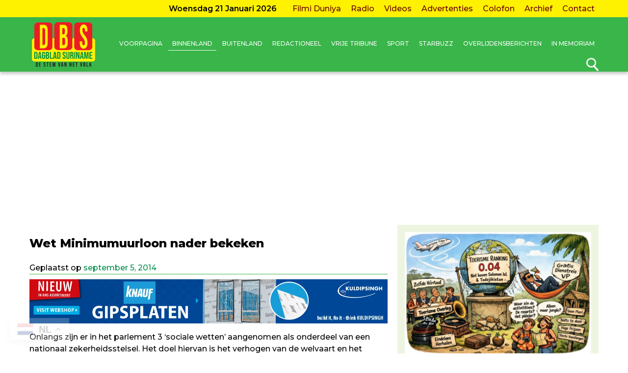

--- FILE ---
content_type: text/html; charset=utf-8
request_url: https://www.google.com/recaptcha/api2/aframe
body_size: 268
content:
<!DOCTYPE HTML><html><head><meta http-equiv="content-type" content="text/html; charset=UTF-8"></head><body><script nonce="0zXE7UOmUrKTX3AhtVygwA">/** Anti-fraud and anti-abuse applications only. See google.com/recaptcha */ try{var clients={'sodar':'https://pagead2.googlesyndication.com/pagead/sodar?'};window.addEventListener("message",function(a){try{if(a.source===window.parent){var b=JSON.parse(a.data);var c=clients[b['id']];if(c){var d=document.createElement('img');d.src=c+b['params']+'&rc='+(localStorage.getItem("rc::a")?sessionStorage.getItem("rc::b"):"");window.document.body.appendChild(d);sessionStorage.setItem("rc::e",parseInt(sessionStorage.getItem("rc::e")||0)+1);localStorage.setItem("rc::h",'1769011961578');}}}catch(b){}});window.parent.postMessage("_grecaptcha_ready", "*");}catch(b){}</script></body></html>